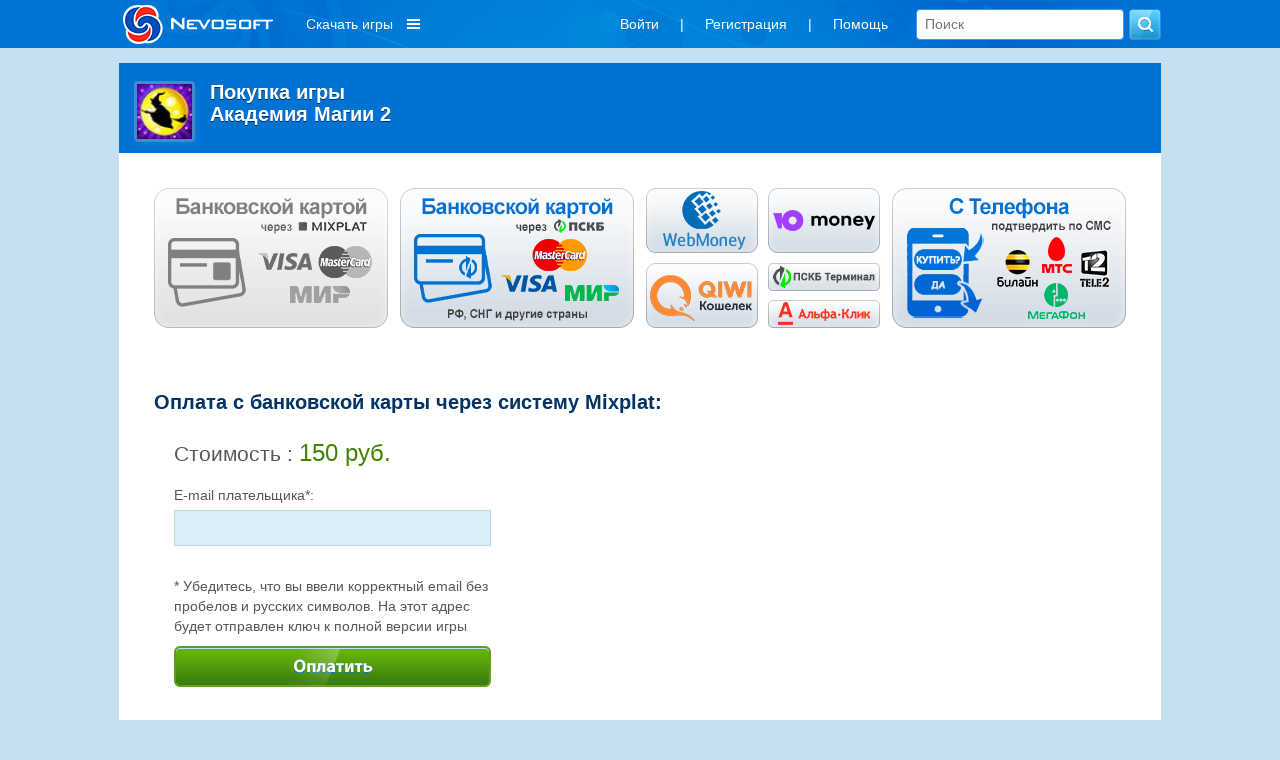

--- FILE ---
content_type: text/html; charset=utf-8
request_url: https://www.nevosoft.ru/billing/paymethod/methodId/25/id/361/type/game
body_size: 9193
content:
<!DOCTYPE html PUBLIC "-//W3C//DTD XHTML 1.0 Transitional//EN" "http://www.w3.org/TR/xhtml1/DTD/xhtml1-transitional.dtd">
<html xmlns="http://www.w3.org/1999/xhtml" xml:lang="en" lang="en">
<head>
    <link rel="image_src" href="https://a.servicecdn.ru/files/media/images/ad/00/000/000/222/logo_nevosoft_150x150.png"/>

    
    <meta name='yandex-verification' content='486238cdbe424d08'/>
    <script type="text/javascript">window.yaContextCb = window.yaContextCb || [];</script>
    <script src="https://yandex.ru/ads/system/context.js" async type="text/javascript"></script>

    <meta http-equiv="cache-control" content="max-age=0"/>
    <meta http-equiv="cache-control" content="no-cache"/>
    <meta http-equiv="expires" content="0"/>
    <meta http-equiv="expires" content="Tue, 01 Jan 1980 1:00:00 GMT"/>
    <meta http-equiv="pragma" content="no-cache"/>

    <meta http-equiv="Content-Type" content="text/html; charset=utf-8"/>
    <link href="/favicon.ico" rel="shortcut icon" type="image/x-icon"/>

     
        <meta name="viewport" content="width=1042">
        
    <script charset="UTF-8" src="//web.webpushs.com/js/push/b99cd7a8a2e0b373421e0dd400aa5747_1.js" async></script>

    <meta name="description" content="★★★Игры от Nevosoft, компьютерные бесплатные игры скачать, играть онлайн★★★" />
<meta name="keywords" content="игры, игры скачать, скачать игры на компьютер, невософт" />
<link rel="stylesheet" type="text/css" href="/assets/css-d4015d39de-v121.css" />
<script type="text/javascript" src="/assets/js-0-df81a8982e-v121.js"></script>
<script type="text/javascript">
/*<![CDATA[*/

        var starVoteUrl = '/rating/starVote';
        var likeUrl = '/rating/like';
        var createCommentUrl = '/create/comment';
        var user = {
            isGuest: 1,
            id: 0
        };
    
/*]]>*/
</script>
<title>Покупка ключа</title>

    <!-- header:begin -->

<script type="text/javascript">
        (function (i, s, o, g, r, a, m) {
            i['GoogleAnalyticsObject'] = r;
            i[r] = i[r] || function () {
                (i[r].q = i[r].q || []).push(arguments)
            }, i[r].l = 1 * new Date();
            a = s.createElement(o),
                m = s.getElementsByTagName(o)[0];
            a.async = 1;
            a.src = g;
            m.parentNode.insertBefore(a, m)
        })(window, document, 'script', '//www.google-analytics.com/analytics.js', 'ga');

        ga('create', 'UA-334016-2', 'auto');
        ga('send', 'pageview');
    </script>

<!-- header:end -->
        <script src="https://browser.sentry-cdn.com/6.8.0/bundle.tracing.min.js"
            integrity="sha384-PEpz3oi70IBfja8491RPjqj38s8lBU9qHRh+tBurFb6XNetbdvlRXlshYnKzMB0U"
            crossorigin="anonymous"></script>
    <script>
        Sentry.init({
            dsn: "https://8204e81535444a79b679825ba8bf981b@o263716.ingest.sentry.io/5620434",
            release: "new-nevosoft-ru@release",
            integrations: [new Sentry.Integrations.BrowserTracing()],
            tracesSampleRate: 0.01,
        });
    </script>
</head>

<body class=" c_billing a_paymethod">

    <!-- Popup BannersWidget -->
        <!-- END Popup BannersWidget -->
    
<div class="top-layout">
    <div class="top width1042 padding15 width1042fix">
       

        <a class="logo boxTop floatLeft" href="/">
                            <img src="/images/logo_nevosoft_150x40_white.png" alt="nevosoft.ru"/>
                    </a>

        
            <!--
                                <div style="color: #fff; float: left; overflow: hidden; line-height:36px; font-size: 14px; margin: 0; padding: 6px 10px;">
                    <a style="color: #fff;" href="/games/order-sale/discount-<? /*= $discountSession->discount_id */ ?>?discount_email=<? /*= $discountSessionEmail */ ?>">
                        <div style="float: left;">
                            <div>Персональная скидка</div>
                        </div>
                        <div style="float: left; margin-left: 8px; padding-top: 3px;">
                            <img src="/images/personal_discount_icon.png?v=1" alt="" style="width: 33px; height: 30px;">
                        </div>
                    </a>
                </div>
            -->            <div class="menu-games hidden980">
                <div class="download-games">Скачать игры</div>
                <div class="sub-download-games">
                    <div class="sub-menu-game-section sub-menu-game-sections">
    <div class="sub-menu-game-header">Разделы</div>
    <div class="sub-menu-game-links">
        <a href="/games/order-top/platform-pc">ТОП игр</a>        <a href="/games/order-new">Новые</a>        <a href="/games/genre-большие игры/order-new">Большие</a>        <!--        -->                <br>
    </div>
</div>

<div class="sub-menu-game-sep">

</div>

<div class="sub-menu-game-section sub-menu-game-tags">
    <div class="sub-menu-game-header">Тематика</div>
    <div class="sub-menu-game-links">
                                            <div class='tags-column-first'>
            <a href="/games/tag-арканоиды/order-new">Арканоиды</a>
                                
            <a href="/games/tag-бегалки/order-new">Бегалки</a>
                                
            <a href="/games/tag-головоломки/order-new">Головоломки</a>
                                
            <a href="/games/tag-гонки/order-new">Гонки</a>
                                
            <a href="/games/tag-детские/order-new">Детские</a>
                                
            <a href="/games/tag-для девочек/order-new">Для девочек</a>
                                
            <a href="/games/tag-загадки/order-new">Загадки</a>
                                
            <a href="/games/tag-зума/order-new">Зума</a>
                                
            <a href="/games/tag-карточные/order-new">Карточные</a>
                                
            <a href="/games/tag-космические/order-new">Космические</a>
            </div>                    <div class='tags-column'>
            <a href="/games/tag-логика/order-new">Логика</a>
                                
            <a href="/games/tag-магия/order-new">Магия</a>
                                
            <a href="/games/tag-маджонги/order-new">Маджонги</a>
                                
            <a href="/games/tag-мозаика/order-new">Мозаика</a>
                                
            <a href="/games/tag-монополия/order-new">Монополия</a>
                                
            <a href="/games/tag-на ферме/order-new">На ферме</a>
                                
            <a href="/games/tag-настольные/order-new">Настольные</a>
                                
            <a href="/games/tag-новогодние/order-new">Новогодние</a>
                                
            <a href="/games/tag-паззлы/order-new">Паззлы</a>
                                
            <a href="/games/tag-платформеры/order-new">Платформеры</a>
            </div>                    <div class='tags-column'>
            <a href="/games/tag-под водой/order-new">Под водой</a>
                                
            <a href="/games/tag-поиск предметов/order-new">Поиск предметов</a>
                                
            <a href="/games/tag-приключения/order-new">Приключения</a>
                                
            <a href="/games/tag-про еду/order-new">Про еду</a>
                                
            <a href="/games/tag-про животных/order-new">Про животных</a>
                                
            <a href="/games/tag-про людей/order-new">Про людей</a>
                                
            <a href="/games/tag-симуляторы/order-new">Симуляторы</a>
                                
            <a href="/games/tag-слова/order-new">Слова</a>
                                
            <a href="/games/tag-стратегии/order-new">Стратегии</a>
                                
            <a href="/games/tag-стрелялки/order-new">Стрелялки</a>
            </div>                    <div class='tags-column'>
            <a href="/games/tag-танчики/order-new">Танчики</a>
                                
            <a href="/games/tag-тетрис/order-new">Тетрис</a>
                                
            <a href="/games/tag-трехмерные/order-new">Трехмерные</a>
                                
            <a href="/games/tag-три в ряд/order-new">Три в ряд</a>
                                
            <a href="/games/tag-шарики/order-new">Шарики</a>
            </div>            </div>
</div>

<div class="sub-menu-game-sep"></div>

<div class="sub-menu-game-section sub-menu-game-series">
    <div class="sub-menu-game-header">Серии игр</div>
    <div class="sub-menu-game-links">
                                            <a href="/games/order-new/series-%D0%9E%D1%81%D1%82%D1%80%D0%BE%D0%B2.+%D0%97%D0%B0%D1%82%D0%B5%D1%80%D1%8F%D0%BD%D0%BD%D1%8B%D0%B5+%D0%B2+%D0%9E%D0%BA%D0%B5%D0%B0%D0%BD%D0%B5">Остров. Затерянные в Океане </a>
                                                <a href="/games/order-new/series-%D0%9A%D1%83%D0%BB%D0%B8%D0%BD%D0%B0%D1%80%D0%BD%D0%BE%D0%B5+%D0%BF%D1%83%D1%82%D0%B5%D1%88%D0%B5%D1%81%D1%82%D0%B2%D0%B8%D0%B5">Кулинарное путешествие</a>
                                                <a href="/games/order-new/series-%D0%9F%D0%BE+%D1%82%D1%83+%D1%81%D1%82%D0%BE%D1%80%D0%BE%D0%BD%D1%83.+Tower+of+Souls">По ту сторону. Tower of Souls</a>
                                                <a href="/games/order-new/series-%D0%92%D0%B5%D0%B4%D1%8C%D0%BC%D0%B0+%D0%B2+%D0%B7%D0%B5%D1%80%D0%BA%D0%B0%D0%BB%D0%B5">Ведьма в зеркале </a>
                                                <a href="/games/order-new/series-%D0%92%D0%B5%D0%BA+%D0%AF%D0%BF%D0%BE%D0%BD%D0%B8%D0%B8">Век Японии </a>
                                                <a href="/games/order-new/series-%D0%AD%D0%BD%D0%B8%D0%B3%D0%BC%D0%B0%D1%82%D0%B8%D1%81">Энигматис</a>
                                                <a href="/games/order-new/series-%D0%9C%D0%B8%D1%81%D1%82%D0%B8%D1%87%D0%B5%D1%81%D0%BA%D0%B8%D0%B9+%D1%81%D0%BE%D0%BB%D0%B8%D1%82%D0%B5%D1%80.+%D0%9C%D0%BE%D0%B3%D1%83%D1%89%D0%B5%D1%81%D1%82%D0%B2%D0%B5%D0%BD%D0%BD%D1%8B%D0%B9+%D0%90%D0%BB%D1%85%D0%B8%D0%BC%D0%B8%D0%BA">Мистический солитер. Могущественный Алхимик</a>
                                                <a href="/games/order-new/series-%D0%A2%D0%B0%D0%B9%D0%BD%D1%8B+%D0%B7%D0%B5%D1%80%D0%BA%D0%B0%D0%BB%D0%B0">Тайны зеркала</a>
                        </div>
</div>
                </div>
            </div>
                    <div class="boxTop floatRight hidden600">
            <form class="search" action="/games" method="GET">            <input placeholder="Поиск" type="text" name="searchquery" id="searchquery" />            <input name="" type="submit" value="" />            </form> 
        </div>   
        <div class="boxTop floatRight">
            <ul class="menu inline-menu menu-others hidden980" id="yw0">
<li class="first"><a data-toggle="modal" data-tab="#login" href="/billing/#user-modal">Войти</a></li>
<li>|</li>
<li><a data-toggle="modal" data-tab="#signup" href="/billing/#user-modal">Регистрация</a></li>
<li>|</li>
<li class="last"><a href="/help">Помощь</a></li>
</ul>                </div> 

       
    </div>
</div>

<!-- MAIN WRAP -->
<div id="wrap">
    <div class="width1042 width1042fix">
        
        <div class="page">

            <!-- CONTENT -->
                <div class="column col-only-content">
        <div class="block block-view">
    <div class="block-header">
        <div class="block-title">
                            <a class="thumb thumb-border thumb-55 icon" href="/game-Magic-Academy-2/platform-pc">
                    <img src="https://c.servicecdn.ru/files/2025/12/icon50/50x50_3 (2).jpg" alt=""/>
                </a>
                        <h1 class="title" style="margin-bottom: 5px">
                                    Покупка игры
                    <br>
                                Академия Магии 2            </h1>
                    </div>
    </div>

    <div class="block-content">
        <div class="billing-payment-methods"><a class="billing-payment-method method-on" href="/billing/paymethod/methodId/25/id/361/type/game"><img src="/images/billing/buttons/234x140_card-mixplat.png" alt="" /></a><a class="billing-payment-method" href="/billing/paymethod/methodId/26/id/361/type/game"><img src="/images/billing/buttons/234x140_card-pscb.png" alt="" /></a><div class="billing-payment-method billing-payment-method-subs"><div class="billing-payment-method-subs-1"><a class="billing-payment-method-sub" href="/billing/paymethod/methodId/28/id/361/type/game"><img src="/images/billing/buttons/112x65_webmoney.png" alt="" /></a><a class="billing-payment-method-sub" href="/billing/paymethod/methodId/27/id/361/type/game"><img src="/images/billing/buttons/112x65_yoomoney.png" alt="" /></a></div><div class="billing-payment-method-subs-1"><a class="billing-payment-method-sub" href="/billing/paymethod/methodId/29/id/361/type/game"><img src="/images/billing/buttons/112x65_qiwi.png" alt="" /></a><div class="billing-payment-method-sub billing-payment-method-sub-subs"><a class="billing-payment-method-sub-sub" href="/billing/paymethod/methodId/30/id/361/type/game"><img src="/images/billing/buttons/112x28_pscb.png" alt="" /></a><a class="billing-payment-method-sub-sub" href="/billing/paymethod/methodId/31/id/361/type/game"><img src="/images/billing/buttons/112x28_alfabank.png" alt="" /></a></div></div></div><a class="billing-payment-method" href="/billing/paymethod/methodId/32/id/361/type/game"><img src="/images/billing/buttons/234x140_telephone.png" alt="" /></a></div>        <script>
            $(document).ready(function () {
                $('.method-on').bind('click', function () {
                    return false;
                });
            });
        </script>
        <!--
        <div style="clear: both"></div>
        <div class='billing-other-pay-block'>
                                                <div class='payment-method-block'>
                        <a class=" payment-method-img-active" href="/billing/paymethod/methodId/26/id/361/type/game/other/0"><img src="/images/billing/bankcardpskb_pay.png?v=1" alt="" /></a>                    </div>
                                        <div class='payment-method-block'>
                                    <a href="/billing/paymethod/methodId/telephone/id/361/type/game/other/0"><img class="payment-method-img-active" src="/images/billing/telephone_pay.png" alt="" /></a>                            </div>
        </div>
        -->
        <div style="clear: both; margin-top: 60px;"></div>
        <!--
        <hr class="billing-line">
        -->

        

<div class='default-billing-method'>
    
            <style type="text/css">
    .snr-414 {
        display: flex;
        flex-direction: row;
        flex-wrap: nowrap;
        justify-content: flex-start;
        align-items: stretch;
        align-content: stretch;
    }
    .snr-414__left {

    }
    .snr-414__right {
        color: #575757;
        padding: 50px 80px 0 0;
    }
</style>

<div class="snr-414">
    <div class="snr-414__left">

        <div class='billing-head'>
            Оплата с банковской карты через систему Mixplat:
        </div>
        <br>
        <div class='billing-pay-block-form'>
            <div class='billing-cost'>
                <span class="priceLabel">Стоимость</span>
                :
                <span id='userPrice' class='price'>150 pуб.</span>
            </div>
            <form class='billing-form billing-form-bankcardmixplat' method="post" action='/billing/bankcardmixplat'>
                <input type="hidden" name="order_id" value=""/>
                <input type="hidden" value="361" name="gameId"/>
                <input type="hidden" value="game" name="type"/>
                <input type="hidden" value="25" name="methodId"/>
                <input type="hidden" value="paymentCurrency" name="RUR"/>
                <!--                <input type="hidden" value="false" name="recurring" id="Recurring"/>-->


                <!-- Промокод -->

<!-- // Промокод -->
                <div class='billing-field'>
                    <div class="formElement">
                        <label for="email">E-mail плательщика*:</label>

                        <br>
                        <input type='text' name='user_email' class='email _element element_email' value=''>
                        <div class="errorMessage">Проверьте правильность ввода адреса электронной почты</div>
                    </div>
                </div>

                
                <div class="field-submit">
                    <label class="require">
                        * Убедитесь, что вы ввели корректный email без пробелов и русских символов.
                        На этот адрес будет отправлен ключ к полной версии игры
                    </label>
                    <input type='submit' class='billing-pay-btn' value='' id='billingBankcardBtn'>
                </div>
            </form>
                    </div>

    </div>
    <div class="snr-414__right">
    </div>
</div>
        
    
                
    
    </div>

<div style='clear:left;'></div>

            </div>
</div>    </div>
            <!-- END: CONTENT -->

                    </div>
    </div>
</div>
<!-- END: MAIN WRAP -->

<div id="footer" class="width1042 text-center padding15 width1042fix">
    <div class="hidden980">
        <ul class="menu inline-menu" id="yw1">
<li class="first"><a target="_blank" href="http://company.nevosoft.ru/">О компании</a></li>
<li>|</li>
<li><a target="_blank" href="https://www.nevosoft.ru/contents/partnership">Партнерская программа</a></li>
<li>|</li>
<li><a target="_blank" href="https://www.nevosoft.ru/contents/developers">Разработчикам игр</a></li>
<li>|</li>
<li><a href="/support/reviews">Отзывы и пожелания</a></li>
<li>|</li>
<li class="last"><a href="/help">Служба поддержки</a></li>
</ul>    </div>

            <div class="hidden980">
            <ul class="menu inline-menu menu-mini" id="yw2">
<li class="first"><a target="_blank" href="https://www.nevosoft.ru/contents/user_agreement">Пользовательское соглашение</a></li>
<li>|</li>
<li class="last"><a target="_blank" href="https://www.nevosoft.ru/contents/user_rules">Правила для пользователей Nevosoft.ru</a></li>
</ul>        </div>

        <div class="">
            &copy; 2002-2026 <a href="https://nevosoft.ru">Nevosoft</a>. Все права защищены<span class="hidden768">. Все торговые марки являются собственностью их правообладателей.</span>
        </div>
    

</div>


<script>
	$(document).ready(function() {
		if (window.location.hash == '#login' || window.location.hash == '#needAuth') {
			if (window.location.hash == '#needAuth') {
				$('.modal .needAuthText').show();
            }
			$('#user-modal').modal('show');
		}
	});
</script>

<!-- Modal -->
<div class="modal user-login" id="user-modal" tabindex="-1" role="dialog" aria-labelledby="myModalLabel" aria-hidden="true">
    <div class="modal-dialog">
        <div class="block">
            <div class="needAuthText" style="display: none; color:#fff; position: absolute; left: 0; bottom: 100%; margin-bottom: 35px; background: #0072d2; width:100%; padding: 10px 15px; text-align:center; border-radius: 5px; border: 1px solid #fff;">
                Данная страница доступна только авторизованным пользователям. Пожалуйста, войдите или зарегистрируйтесь
            </div>
            <div class="modalLoginText" style="display: none; color:#fff; position: absolute; left: 0; bottom: 100%; margin-bottom: 35px; background: #0072d2; width:100%; padding: 10px 15px; text-align:center; border-radius: 5px; border: 1px solid #fff;">
                Данное действие доступно только авторизованным пользователям
            </div>
            <button type="button" class="modal-close" data-dismiss="modal" aria-hidden="true"></button>
                        <div class="tab-header block-header">
                <div class="menu menu-tabs">
                    <ul class="navigation" id="yw3">
<li class="navigation-tabs first"><a class="item-side center" href="/billing/#login">Авторизация</a></li>
<li class="navigation-tabs last"><a class="item-side center" href="/billing/#signup">Регистрация</a></li>
</ul>                </div>
            </div>
            <div class="tab-content block-content">
                <div class="tab-pane" id="login">
                    <div class="form">
                        <form role="form" id="login-form" action="/site/login" method="post">                        <div class="form-group">
                            <input class="form-control" placeholder="E-mail" name="LoginForm[username]" id="LoginForm_username" type="text" />                            <div class="errorMessage" id="LoginForm_username_em_" style="display:none"></div>                        </div>
                        <input type="hidden" id="redirect_url" name="redirect_url">
                        <div class="form-group">
                            <input class="form-control" placeholder="Пароль" name="LoginForm[password]" id="LoginForm_password" type="password" />                            <div class="errorMessage" id="LoginForm_password_em_" style="display:none"></div>                        </div>

                        
                        <input class="btn btn-nevo btn-block btn-wide" type="submit" name="yt0" value="Войти" />
                        </form>                        <div style="text-align: center; margin: 15px 0 5px 0;"><a style="text-decoration: none;" href="/site/passwordforgot">Забыли пароль</a></div>
                        <p class="api_links_title">Войти через:</p>
                        <p class="api_links_block">
                            <a class="api_links vk_link" href="/site/authvk/"><span class="icon-area"></span><span class="text-area">Вконтакте</span></a>
                        </p>
                    </div>
                    <!-- form -->
                </div>
                <div class="tab-pane" id="signup">
                    <form role="form" id="signup-form" action="/site/signup" method="post">
                    <div class="form-group">
                        <input class="form-control" placeholder="Login" name="SignupForm[login]" id="SignupForm_login" type="text" maxlength="20" />                        <div class="errorMessage" id="SignupForm_login_em_" style="display:none"></div>                    </div>

                    <div class="form-group">
                        <input class="form-control" placeholder="E - mail" name="SignupForm[email]" id="SignupForm_email" type="text" />                        <div class="errorMessage" id="SignupForm_email_em_" style="display:none"></div>                    </div>

                    <div class="form-group">
                        <input class="form-control" placeholder="Пароль" name="SignupForm[password]" id="SignupForm_password" type="password" />                        <div class="errorMessage" id="SignupForm_password_em_" style="display:none"></div>                    </div>

                    <div class="form-group">
                        <input class="form-control" placeholder="Повторите пароль" name="SignupForm[password2]" id="SignupForm_password2" type="password" />                        <div class="errorMessage" id="SignupForm_password2_em_" style="display:none"></div>                    </div>

                    <input class="btn btn-nevo btn-block btn-wide" type="submit" name="yt1" value="Регистрация" />
                    </form>                    <p class="api_links_title">Зарегистрироваться через:</p>
                    <p class="api_links_block">
                        <a class="api_links vk_link" href="/site/authvk/"><span class="icon-area"></span><span class="text-area">Вконтакте</span></a>
                    </p>
                </div>
            </div>

        </div>
    </div>
    <!-- /.modal-dialog -->
</div><!-- /.modal -->
<div class="scroll-to-top fa fa-angle-up" style="display: none;"></div>



<!-- footer:begin -->

    <noindex>
        <!-- Yandex.Metrika counter -->
        <script type="text/javascript">
            (function (d, w, c) {
                (w[c] = w[c] || []).push(function () {
                    try {
                        w.yaCounter35692850 = new Ya.Metrika({
                            id: 35692850,
                            clickmap: true,
                            trackLinks: true,
                            accurateTrackBounce: true,
                            webvisor: true,
                            trackHash: true
                        });
                    } catch (e) {
                    }
                });

                var n = d.getElementsByTagName("script")[0],
                    s = d.createElement("script"),
                    f = function () {
                        n.parentNode.insertBefore(s, n);
                    };
                s.type = "text/javascript";
                s.async = true;
                s.src = "https://mc.yandex.ru/metrika/watch.js";

                if (w.opera == "[object Opera]") {
                    d.addEventListener("DOMContentLoaded", f, false);
                } else {
                    f();
                }
            })(document, window, "yandex_metrika_callbacks");
        </script>
        <noscript>
            <div><img src="https://mc.yandex.ru/watch/35692850" style="position:absolute; left:-9999px;" alt=""/></div>
        </noscript>
        <!-- /Yandex.Metrika counter -->
    </noindex>

<!-- footer:end --><script type="text/javascript" src="/assets/js-2-3af9c29a74-v121.js"></script>
<script type="text/javascript">
/*<![CDATA[*/
jQuery(function($) {
	jQuery('#login-form').yiiactiveform({'validateOnSubmit':true,'attributes':[{'id':'LoginForm_username','inputID':'LoginForm_username','errorID':'LoginForm_username_em_','model':'LoginForm','name':'username','enableAjaxValidation':true,'clientValidation':function(value, messages, attribute) {
	
	if(jQuery.trim(value)=='') {
		messages.push("E-mail \u043e\u0431\u044f\u0437\u0430\u0442\u0435\u043b\u0435\u043d \u043a \u0437\u0430\u043f\u043e\u043b\u043d\u0435\u043d\u0438\u044e");
	}
	
	
	
	if(jQuery.trim(value)!='' && !value.match(/^[a-zA-Z0-9!#$%&'*+\/=?^_`{|}~-]+(?:\.[a-zA-Z0-9!#$%&'*+\/=?^_`{|}~-]+)*@(?:[a-zA-Z0-9](?:[a-zA-Z0-9-]*[a-zA-Z0-9])?\.)+[a-zA-Z0-9](?:[a-zA-Z0-9-]*[a-zA-Z0-9])?$/)) {
		messages.push("E-mail \u043d\u0435 \u044f\u0432\u043b\u044f\u0435\u0442\u0441\u044f \u043f\u0440\u0430\u0432\u0438\u043b\u044c\u043d\u044b\u043c E-Mail \u0430\u0434\u0440\u0435\u0441\u043e\u043c.");
	}
	
	}},{'id':'LoginForm_password','inputID':'LoginForm_password','errorID':'LoginForm_password_em_','model':'LoginForm','name':'password','enableAjaxValidation':true,'clientValidation':function(value, messages, attribute) {
	
	if(jQuery.trim(value)=='') {
		messages.push("\u041f\u0430\u0440\u043e\u043b\u044c \u043d\u0435\u043e\u0431\u0445\u043e\u0434\u0438\u043c\u043e \u0443\u043a\u0430\u0437\u0430\u0442\u044c");
	}
	
	}}]});
	jQuery('#signup-form').yiiactiveform({'validateOnSubmit':true,'attributes':[{'id':'SignupForm_login','inputID':'SignupForm_login','errorID':'SignupForm_login_em_','model':'SignupForm','name':'login','enableAjaxValidation':true,'clientValidation':function(value, messages, attribute) {
	
	if(jQuery.trim(value)=='') {
		messages.push("\u0412\u0432\u0435\u0434\u0438\u0442\u0435, \u043f\u043e\u0436\u0430\u043b\u0443\u0439\u0441\u0442\u0430, \u0412\u0430\u0448\u0435 \u0438\u043c\u044f \u0438\u043b\u0438 \u043f\u0441\u0435\u0432\u0434\u043e\u043d\u0438\u043c");
	}
	
	
	if(jQuery.trim(value)!='') {
		
	if(value.length<3) {
		messages.push("\u0414\u043b\u0438\u043d\u043d\u0430 \u0438\u043c\u0435\u043d\u0438 \u0438\u043b\u0438 \u043f\u0441\u0435\u0432\u0434\u043e\u043d\u0438\u043c\u0430 \u0434\u043e\u043b\u0436\u043d\u0430 \u0431\u044b\u0442\u044c \u043d\u0435 \u043c\u0435\u043d\u0435\u0435 3 \u0431\u0443\u043a\u0432 \u0438\u043b\u0438 \u0446\u0438\u0444\u0440");
	}
	
	if(value.length>20) {
		messages.push("\u0414\u043b\u0438\u043d\u043d\u0430 \u0438\u043c\u0435\u043d\u0438 \u0438\u043b\u0438 \u043f\u0441\u0435\u0432\u0434\u043e\u043d\u0438\u043c\u0430 \u0434\u043e\u043b\u0436\u043d\u0430 \u0431\u044b\u0442\u044c \u043d\u0435 \u0431\u043e\u043b\u0435\u0435 20 \u0431\u0443\u043a\u0432 \u0438\u043b\u0438 \u0446\u0438\u0444\u0440");
	}
	
	}
	
	
	if(jQuery.trim(value)!='' && !value.match(/^[0-9A-Za-zА-Яа-яЁё\_\-]+$/i)) {
		messages.push("\u0418\u043c\u044f \u0438\u043b\u0438 \u043f\u0441\u0435\u0432\u0434\u043e\u043d\u0438\u043c \u043c\u043e\u0433\u0443\u0442 \u0441\u043e\u0434\u0435\u0440\u0436\u0430\u0442\u044c \u0442\u043e\u043b\u044c\u043a\u043e \u0441\u0438\u043c\u0432\u043e\u043b\u044b \"-\", \"_\", \u0446\u0438\u0444\u0440\u044b \u0438 \u0431\u0443\u043a\u0432\u044b \u0440\u0443\u0441\u0441\u043a\u043e\u0433\u043e \u0438\u043b\u0438 \u0430\u043d\u0433\u043b\u0438\u0439\u0441\u043a\u043e\u0433\u043e \u044f\u0437\u044b\u043a\u0430");
	}
	
	}},{'id':'SignupForm_email','inputID':'SignupForm_email','errorID':'SignupForm_email_em_','model':'SignupForm','name':'email','enableAjaxValidation':true,'clientValidation':function(value, messages, attribute) {
	
	if(jQuery.trim(value)=='') {
		messages.push("\u0410\u0434\u0440\u0435\u0441 \u044d\u043b\u0435\u043a\u0442\u0440\u043e\u043d\u043d\u043e\u0439 \u043f\u043e\u0447\u0442\u044b \u043e\u0431\u044f\u0437\u0430\u0442\u0435\u043b\u0435\u043d \u043a \u0437\u0430\u043f\u043e\u043b\u043d\u0435\u043d\u0438\u044e");
	}
	
	
	
	if(jQuery.trim(value)!='' && !value.match(/^[a-zA-Z0-9!#$%&'*+\/=?^_`{|}~-]+(?:\.[a-zA-Z0-9!#$%&'*+\/=?^_`{|}~-]+)*@(?:[a-zA-Z0-9](?:[a-zA-Z0-9-]*[a-zA-Z0-9])?\.)+[a-zA-Z0-9](?:[a-zA-Z0-9-]*[a-zA-Z0-9])?$/)) {
		messages.push("\u0412\u0432\u0435\u0434\u0435\u043d\u043d\u044b\u0439 \u0442\u0435\u043a\u0441\u0442 \u043d\u0435 \u044f\u0432\u043b\u044f\u0435\u0442\u0441\u044f \u0430\u0434\u0440\u0435\u0441\u043e\u043c \u044d\u043b\u0435\u043a\u0442\u0440\u043e\u043d\u043d\u043e\u0439 \u043f\u043e\u0447\u0442\u044b");
	}
	
	}},{'id':'SignupForm_password','inputID':'SignupForm_password','errorID':'SignupForm_password_em_','model':'SignupForm','name':'password','enableAjaxValidation':true,'clientValidation':function(value, messages, attribute) {
	
	if(jQuery.trim(value)=='') {
		messages.push("\u041f\u0430\u0440\u043e\u043b\u044c \u043d\u0435\u043e\u0431\u0445\u043e\u0434\u0438\u043c\u043e \u0443\u043a\u0430\u0437\u0430\u0442\u044c");
	}
	
	}},{'id':'SignupForm_password2','inputID':'SignupForm_password2','errorID':'SignupForm_password2_em_','model':'SignupForm','name':'password2','enableAjaxValidation':true,'clientValidation':function(value, messages, attribute) {
	
	if(jQuery.trim(value)=='') {
		messages.push("\u041d\u0435\u043e\u0431\u0445\u043e\u0434\u0438\u043c\u043e \u043f\u043e\u0434\u0442\u0432\u0435\u0440\u0434\u0438\u0442\u044c \u0432\u0432\u0435\u0434\u0451\u043d\u043d\u044b\u0439 \u0432\u044b\u0448\u0435 \u041f\u0430\u0440\u043e\u043b\u044c");
	}
	
	}}]});
});
/*]]>*/
</script>
</body>
</html>
